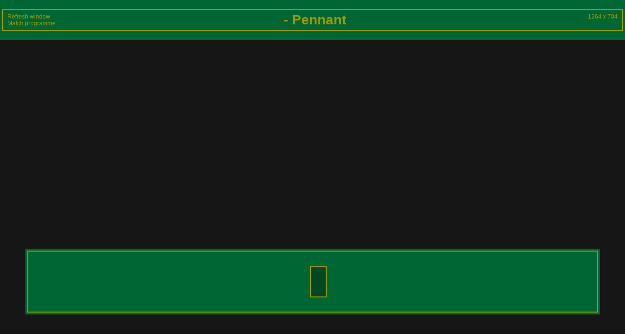

--- FILE ---
content_type: text/html
request_url: https://ballstream.com/scoreboard.asp?m=103804&s=&v=400
body_size: 23499
content:
<!DOCTYPE html PUBLIC "-//W3C//DTD HTML 4.01 Transitional//EN">
<html id="oHtml" style="background-color:#161616;">
<head>
<NOSCRIPT><meta http-equiv="refresh" content="0;url=score/error.asp"></NOSCRIPT>
<meta http-equiv="refresh" content="20; URL=https://ballstream.com/scoreboard.asp?r=1&m=103804"><title>BallStream</title>
<meta http-equiv="Content-Language" content="en">
<meta http-equiv="Content-Type" content="text/html; charset=utf-8">
<meta http-equiv="ImageToolbar" content="No">
<meta name="MSSmartTagsPreventParsing" content="True">
<style>html, body{margin:0;padding:0}</style>
<link REL="stylesheet" href="score/style_monitor.css" type="text/css" />

<script language="javascript" type="text/javascript">
<!--
var winW = "0";
var winH = "0";

if (navigator.appName.indexOf("Netscape")!=-1) {
  winW = window.innerWidth-16;
  winH = window.innerHeight-16;
 }
 
if (navigator.appName.indexOf("Microsoft")!=-1) {
  winW = oHtml.offsetWidth-20;
  winH = oHtml.offsetHeight-20;
 }

var time = null
var lastS = "-400"
function move() 
{
var m_szContinue = "scoreboard.asp?m=103804&s=" + winW + "&v=" + winH + "&g=";  
window.location=unescape(m_szContinue);
document.MM_returnValue=false;
}
if (lastS != (winW + "-" + winH)) {
	move();
} 
//-->
</script> 
<SCRIPT type="text/JavaScript">
<!--
function MM_jumpMenu(targ,selObj,restore){ //v3.0
  eval(targ+".location='"+selObj.options[selObj.selectedIndex].value+"'");
  if (restore) selObj.selectedIndex=0;
}
//-->
</script>



<style type="text/css">
<!--
#Snooker {
	position:absolute;
	width:388px;
	height:290px;
	z-index:1;
	left: 20px;
	top: 20px;
	visibility: hidden;
}
#Billiards {
	position:absolute;
	width:388px;
	height:290px;
	z-index:1;
	left: 30px;
	top: 30px;
	visibility: hidden;
}
#Pool8 {
	position:absolute;
	width:388px;
	height:290px;
	z-index:1;
	left: 40px;
	top: 40px;
	visibility: hidden;
}
#Pool9 {
	position:absolute;
	width:388px;
	height:290px;
	z-index:1;
	left: 50px;
	top: 50px;
	visibility: hidden;
}
#Pool10 {
	position:absolute;
	width:388px;
	height:291px;
	z-index:1;
	left: 60px;
	top: 60px;
	visibility: hidden;
}

-->
</style>
<script type="text/JavaScript">
<!--
function MM_findObj(n, d) { //v4.01
  var p,i,x;  if(!d) d=document; if((p=n.indexOf("?"))>0&&parent.frames.length) {
    d=parent.frames[n.substring(p+1)].document; n=n.substring(0,p);}
  if(!(x=d[n])&&d.all) x=d.all[n]; for (i=0;!x&&i<d.forms.length;i++) x=d.forms[i][n];
  for(i=0;!x&&d.layers&&i<d.layers.length;i++) x=MM_findObj(n,d.layers[i].document);
  if(!x && d.getElementById) x=d.getElementById(n); return x;
}

function MM_showHideLayers() { //v6.0
  var i,p,v,obj,args=MM_showHideLayers.arguments;
  for (i=0; i<(args.length-2); i+=3) if ((obj=MM_findObj(args[i]))!=null) { v=args[i+2];
    if (obj.style) { obj=obj.style; v=(v=='show')?'visible':(v=='hide')?'hidden':v; }
    obj.visibility=v; }
}
//-->
</script>
</head>
<body bgcolor="#161616" text="#FFFFFF" topmargin="0" leftmargin="0" marginwidth="0" marginheight="0">


 <div id="Snooker" onfocus="MM_showHideLayers('Snooker','','show')">
  <table class="text" border="1" cellpadding="3" cellspacing="0" width="100%" bgcolor="#DDDDDD">
  <tr>
    <td bgcolor="#808080" colspan="3" width="100%">
          <table class="text" border="0" cellpadding="0" cellspacing="0" width="100%">
            <tr>
              <td align="left"><font color="#FFFFFF">&nbsp;&nbsp;<b>&nbsp;-&nbsp;SCORE CONTROL</b></font></td>
              <td align="right">Close window&nbsp;&nbsp;<img src="/score/images/x.png" alt="" width="11" height="10" onclick="MM_showHideLayers('Snooker','','hide')" />&nbsp;</td>
            </tr>
          </table>
    </td>
  </tr>
  <tr>
    <td align="center" nowrap><b>.A</b> or <b>.B</b>&nbsp;</td>
    <td nowrap>&nbsp;Player to break&nbsp;</td>
    <td nowrap>&nbsp;Reset will clear the current points score. &nbsp;</td>
  </tr>
  <tr>
    <td align="center" nowrap>&nbsp;<b>1</b> to <b>7</b></td>
    <td nowrap>&nbsp;Add points&nbsp;</td>
    <td nowrap>&nbsp;1-7&nbsp; points will be added only. &nbsp;</td>
  </tr>
  <tr>
    <td align="center" nowrap><b>-</b></td>
    <td nowrap>&nbsp;Undo &nbsp;</td>
    <td nowrap>&nbsp;Undo last score. &nbsp;</td>
  </tr>
  <tr>
    <td align="center" nowrap><b>/4</b></td>
    <td nowrap>&nbsp;Fouls&nbsp;</td>
    <td nowrap>&nbsp;4-7&nbsp; points will be added only. &nbsp;</td>
  </tr>
  <tr>
    <td align="center" nowrap><b>/</b></td>
    <td nowrap>&nbsp;Return&nbsp;</td>
    <td nowrap>&nbsp;Player sent back to the table. &nbsp;</td>
  </tr>
  <tr>
    <td align="center" nowrap><b>0</b></td>
    <td nowrap>&nbsp;Change player&nbsp;</td>
    <td nowrap>&nbsp;Change player after miss&nbsp;</td>
  </tr>
  <tr>
    <td align="center" nowrap><b>RS </b>or<b> /-</b>&nbsp;</td>
    <td nowrap>&nbsp;Restart frame&nbsp;</td>
    <td nowrap>&nbsp;Reset will clear the current points score. &nbsp;</td>
  </tr>
  <tr>
    <td align="center" nowrap><b>N </b>or<b> /+</b></td>
    <td nowrap>&nbsp;Next frame&nbsp;</td>
    <td nowrap>&nbsp;Proceed to the next frame&nbsp;</td>
  </tr>
  <tr>
    <td align="center" nowrap><b>F </b>or<b> //</b></td>
    <td nowrap>&nbsp;Finish the match &nbsp;</td>
    <td nowrap>&nbsp;Finish and tally the frames won. &nbsp;</td>
  </tr>
  <tr>
    <td align="center" nowrap>&nbsp;<b>A+10</b>
      or <b>B-25</b></td>
    <td nowrap>&nbsp;Handicap&nbsp;</td>
    <td nowrap>&nbsp;Handicap for this match only, otherwise master handicaps assigned to a Player will apply. &nbsp;</td>
  </tr>
  <tr>
    <td align="left" colspan="3">&nbsp;Points can also be submitted by using the keyboard number pad only. &nbsp;</td>
  </tr>
  <tr>
    <td align="center" nowrap>&nbsp;<b>00 </b>or<b> 000</b>&nbsp;</td>
    <td nowrap>&nbsp;Safety&nbsp;</td>
    <td nowrap>&nbsp;Change turn after a miss - 00 for a safety shot and 000 for a snooker. &nbsp;</td>
  </tr>
  <tr>
    <td align="center" nowrap><b>01</b> - <b>07</b>&nbsp;</td>
    <td nowrap>&nbsp;Miss&nbsp;</td>
    <td nowrap>&nbsp;To record a miss use 0 and 1-7 for the ball missed. &nbsp;</td>
  </tr>
  <tr>
    <td align="center" nowrap><b>11 </b>-<b> 77</b>&nbsp;</td>
    <td nowrap>&nbsp;Long pot&nbsp;</td>
    <td nowrap>&nbsp;For example 33 records 3 points from a long pot. &nbsp;</td>
  </tr>
  <tr>
    <td align="left" nowrap colspan="3">&nbsp;All other statistics are recorded automatically. &nbsp;</td>
  </tr>
</table>
</div>

<div id="Billiards" onfocus="MM_showHideLayers('Billiards','','show')">
  <table class="text" border="1" cellpadding="2" cellspacing="0" width="100%" bgcolor="#DDDDDD">
  <tr>
    <td bgcolor="#808080" colspan="3" width="100%">
          <table class="text" border="0" cellpadding="0" cellspacing="0" width="100%">
            <tr>
              <td align="left"><font color="#FFFFFF">&nbsp;&nbsp;<b>&nbsp;-&nbsp;SCORE CONTROL</b></font></td>
              <td align="right">Close window&nbsp;&nbsp;<img src="/score/images/x.png" alt="" width="11" height="10" onclick="MM_showHideLayers('Billiards','','hide')" />&nbsp;</td>
            </tr>
          </table>
    </td>
  </tr>
  <tr>
    <td align="center" nowrap><b>.A</b> or <b>.B</b></td>
    <td nowrap>&nbsp;Player to break</td>
    <td nowrap>
    &nbsp;Reset will clear the current points score. </td>
  </tr>
  <tr>
    <td align="center" nowrap>&nbsp;<b>2</b> - <b>10</b></td>
    <td nowrap>&nbsp;Add points</td>
    <td nowrap>&nbsp;2-10&nbsp; points will be added only. </td>
  </tr>
  <tr>
    <td align="center" nowrap><b>-</b></td>
    <td nowrap>&nbsp;Undo </td>
    <td nowrap>&nbsp;Undo last score. </td>
  </tr>
  <tr>
    <td align="center" nowrap><b>/2&nbsp;</b></td>
    <td nowrap>&nbsp;Fouls</td>
    <td nowrap>&nbsp;2&nbsp; points will be added only. </td>
  </tr>
  <tr>
    <td align="center" nowrap><b>0</b></td>
    <td nowrap>&nbsp;Change player</td>
    <td nowrap>&nbsp;Change player after miss</td>
  </tr>
  <tr>
    <td align="center" nowrap><b>RS </b>or<b> /-</b></td>
    <td nowrap>&nbsp;Restart frame</td>
    <td nowrap>&nbsp;Reset will clear the current points score. </td>
  </tr>
  <tr>
    <td align="center" nowrap><b>F </b>or<b> //</b></td>
    <td nowrap>&nbsp;Finish the match </td>
    <td nowrap>&nbsp;Finish and tally the frames won. </td>
  </tr>
  <tr>
    <td align="center" nowrap>&nbsp;<b>A+10</b>
      or <b>B-25</b></td>
    <td nowrap>&nbsp;Handicap</td>
    <td nowrap>&nbsp;Handicap for this match only, otherwise master handicaps assigned to a Player will apply. </td>
  </tr>
  <tr>
    <td align="left" colspan="3">&nbsp;Points can also be submitted by using the keyboard number pad only. </td>
  </tr>
  <tr>
    <td align="center" nowrap><b>00 </b>or<b> 000</b></td>
    <td nowrap>&nbsp;Safety</td>
    <td nowrap>&nbsp;Change turn after a miss - 00 for a safety shot and 000 for a snooker. </td>
  </tr>

  <tr>
    <td align="left" nowrap colspan="3">&nbsp;All other statistics are recorded automatically. </td>
  </tr>
</table>
</div>

<div id="Pool8" onfocus="MM_showHideLayers('Pool8','','show')">
  <table class="text" border="1" cellpadding="2" cellspacing="0" width="100%" bgcolor="#DDDDDD">
  <tr>
    <td bgcolor="#808080" colspan="3" width="100%">
          <table class="text" border="0" cellpadding="0" cellspacing="0" width="100%">
            <tr>
              <td align="left"><font color="#FFFFFF">&nbsp;&nbsp;<b>&nbsp;-&nbsp;SCORE CONTROL</b></font></td>
              <td align="right">Close window&nbsp;&nbsp;<img src="/score/images/x.png" alt="" width="11" height="10" onclick="MM_showHideLayers('Pool8','','hide')" />&nbsp;</td>
            </tr>
          </table>
    </td>
  </tr>
  <tr>
    <td align="center" nowrap><b>.A</b> or <b>.B</b></td>
    <td nowrap>&nbsp;Player to break&nbsp;</td>
    <td nowrap>&nbsp;Reset will clear the current points score. &nbsp;</td>
  </tr>
  <tr>
    <td align="center" nowrap>&nbsp;<b>1</b> to
    <b>15</b></td>
    <td nowrap>&nbsp;Add points&nbsp;</td>
    <td nowrap>&nbsp;1-15 for numbered balls else Y for yellows and R for reds. &nbsp;</td>
  </tr>
  <tr>
    <td align="center" nowrap><b>-</b></td>
    <td nowrap>&nbsp;Undo &nbsp;</td>
    <td nowrap>&nbsp;Undo last score. &nbsp;</td>
  </tr>
  <tr>
    <td align="center" nowrap><b>/2</b></td>
    <td nowrap>&nbsp;Foul shot&nbsp;</td>
    <td nowrap>&nbsp;2&nbsp; points will be added only. &nbsp;</td>
  </tr>
  <tr>
    <td align="center" nowrap><b>/</b></td>
    <td nowrap>&nbsp;Return&nbsp;</td>
    <td nowrap>&nbsp;Player sent back to the table. &nbsp;</td>
  </tr>
  <tr>
    <td align="center" nowrap><b>0</b></td>
    <td nowrap>&nbsp;Change player&nbsp;</td>
    <td nowrap>&nbsp;Change player after miss&nbsp;</td>
  </tr>
  <tr>
    <td align="center" nowrap><b>RS</b></td>
    <td nowrap>&nbsp;Restart rack&nbsp;</td>
    <td nowrap>&nbsp;Reset will clear the current points score. &nbsp;</td>
  </tr>
  <tr>
    <td align="center" nowrap><b>NA </b>or<b> NB</b></td>
    <td nowrap>&nbsp;Next rack&nbsp;</td>
    <td nowrap>&nbsp;Winner = A or B to update rack won and start next rack. &nbsp;</td>
  </tr>
  <tr>
    <td align="center" nowrap><b>F</b></td>
    <td nowrap>&nbsp;Finish&nbsp;</td>
    <td nowrap>&nbsp;Finish the match &nbsp;</td>
  </tr>
  <tr>
    <td align="left" colspan="3">&nbsp;Points can also be submitted by using the keyboard number pad only. &nbsp;</td>
  </tr>
  <tr>
    <td align="left" colspan="3">&nbsp;The first ball decides whether a player uses solids or stripes. &nbsp;If a player pots more than one ball off the break make sure that the first ball scored is the one that the player has chosen to play for the rack. &nbsp;If an error is made simply type RS to restart scoring. </td>
  </tr>
  <tr>
    <td align="left" colspan="3">&nbsp;8  Ball must be be potted before a rack can be finished. &nbsp;</td>
  </tr>
  <tr>
    <td align="left" nowrap colspan="3">&nbsp;The following commands are optional for performance statistics. &nbsp;</td>
  </tr>

  <tr>
    <td align="center" nowrap>&nbsp;<b>00 </b>or<b> 000&nbsp;</b></td>
    <td nowrap>&nbsp;Safety&nbsp;</td>
    <td nowrap>&nbsp;Change turn after a miss - 00 for a safety shot and 000 for a snooker. &nbsp;</td>
  </tr>
  <tr>
    <td align="left" nowrap colspan="3">&nbsp;All other statistics are recorded automatically. &nbsp;</td>
  </tr>
</table>

</div>

<div id="Pool9" onfocus="MM_showHideLayers('Pool9','','show')">
  <table class="text" border="1" cellpadding="2" cellspacing="0" width="100%" bgcolor="#DDDDDD">
  <tr>
    <td bgcolor="#808080" colspan="3" width="100%">
          <table class="text" border="0" cellpadding="0" cellspacing="0" width="100%">
            <tr>
              <td align="left"><font color="#FFFFFF">&nbsp;&nbsp;<b>&nbsp;-&nbsp;SCORE CONTROL</b></font></td>
              <td align="right">Close window&nbsp;&nbsp;<img src="/score/images/x.png" alt="" width="11" height="10" onclick="MM_showHideLayers('Pool9','','hide')" />&nbsp;</td>
            </tr>
          </table>
    </td>
  </tr>
  <tr>
    <td align="center" nowrap><b>.A</b> or <b>.B</b></td>
    <td nowrap>&nbsp;Player to break&nbsp;</td>
    <td nowrap>&nbsp;Reset will clear the current points score. &nbsp;</td>
  </tr>
  <tr>
    <td align="center" nowrap>&nbsp;<b>1</b> to
    <b>9</b></td>
    <td nowrap>&nbsp;Balls&nbsp;</td>
    <td nowrap>&nbsp;Add ball potted&nbsp;</td>
  </tr>
  <tr>
    <td align="center" nowrap><b>-</b></td>
    <td nowrap>&nbsp;Undo &nbsp;</td>
    <td nowrap>&nbsp;Undo last score. &nbsp;</td>
  </tr>
  <tr>
    <td align="center" nowrap><b>/F</b></td>
    <td nowrap>&nbsp;Fouls&nbsp;</td>
    <td nowrap>&nbsp; Point foul penalty! &nbsp;</td>
  </tr>
  <tr>
    <td align="center" nowrap><b>/</b></td>
    <td nowrap>&nbsp;Return&nbsp;</td>
    <td nowrap>&nbsp;Player sent back to the table. &nbsp;</td>
  </tr>
  <tr>
    <td align="center" nowrap><b>0</b></td>
    <td nowrap>&nbsp;Change player&nbsp;</td>
    <td nowrap>&nbsp;Change player after miss&nbsp;</td>
  </tr>
  <tr>
    <td align="center" nowrap><b>RS</b></td>
    <td nowrap>&nbsp;Restart rack&nbsp;</td>
    <td nowrap>&nbsp;Reset will clear the current points score. &nbsp;</td>
  </tr>
  <tr>
    <td align="center" nowrap><b>N</b></td>
    <td nowrap>&nbsp;Next rack&nbsp;</td>
    <td nowrap>&nbsp;Winner = A or B to update rack won and start next rack. &nbsp;</td>
  </tr>
  <tr>
    <td align="center" nowrap><b>F</b></td>
    <td nowrap>&nbsp;Finish the match &nbsp;</td>
    <td nowrap>&nbsp;Winner = A or B to finish the match and update racks won. &nbsp;</td>
  </tr>	
  <tr>
    <td align="left" colspan="3">&nbsp;9  Ball must be be potted before a rack can be finished. &nbsp;</td>
  </tr>
  <tr>
    <td align="left" colspan="3"><i>&nbsp;Points can also be submitted by using the keyboard number pad only. </i>&nbsp;</td>

  </tr>



  <tr>
    <td align="center" nowrap>&nbsp;<b>00 </b>or<b> 000</b>&nbsp;</td>
    <td nowrap>&nbsp;Safety&nbsp;</td>
    <td nowrap>&nbsp;Change turn after a miss - 00 for a safety shot and 000 for a snooker. &nbsp;</td>
  </tr>
  <tr>
    <td align="left" nowrap colspan="3">&nbsp;All other statistics are recorded automatically. &nbsp;</td>
  </tr>
</table>
</div>

<div id="Pool10" onfocus="MM_showHideLayers('Pool10','','show')">
 <table class="text" border="1" cellpadding="2" cellspacing="0" width="100%" bgcolor="#DDDDDD">
  <tr>
    <td bgcolor="#808080" colspan="3" width="100%">
          <table class="text" border="0" cellpadding="0" cellspacing="0" width="100%">
            <tr>
              <td align="left"><font color="#FFFFFF">&nbsp;&nbsp;<b>&nbsp;-&nbsp;SCORE CONTROL</b></font></td>
              <td align="right">Close window&nbsp;&nbsp;<img src="/score/images/x.png" alt="" width="11" height="10" onclick="MM_showHideLayers('Pool10','','hide')" />&nbsp;</td>
            </tr>
          </table>
    </td>
  </tr>
  <tr>
    <td align="center" nowrap><b>.A</b> or <b>.B</b></td>
    <td nowrap>&nbsp;Player to break</td>
    <td nowrap>
    &nbsp;Reset will clear the current points score. </td>
  </tr>
  <tr>
    <td align="center" nowrap>&nbsp;<b>1</b> to
    <b>9</b></td>
    <td nowrap>&nbsp;Balls&nbsp;</td>
    <td nowrap>&nbsp;Add ball potted&nbsp;</td>
  </tr>
  <tr>
    <td align="center" nowrap><b>-</b></td>
    <td nowrap>&nbsp;Undo &nbsp;</td>
    <td nowrap>&nbsp;Undo last score. &nbsp;</td>
  </tr>
  <tr>
    <td align="center" nowrap><b>/F</b></td>
    <td nowrap>&nbsp;Fouls&nbsp;</td>
    <td nowrap>&nbsp; Point foul penalty! &nbsp;</td>
  </tr>
  <tr>
    <td align="center" nowrap><b>/</b></td>
    <td nowrap>&nbsp;Return&nbsp;</td>
    <td nowrap>&nbsp;Player sent back to the table. &nbsp;</td>
  </tr>
  <tr>
    <td align="center" nowrap><b>0</b></td>
    <td nowrap>&nbsp;Change player&nbsp;</td>
    <td nowrap>&nbsp;Change player after miss&nbsp;</td>
  </tr>
  <tr>
    <td align="center" nowrap><b>RS</b></td>
    <td nowrap>&nbsp;Restart rack&nbsp;</td>
    <td nowrap>&nbsp;Reset will clear the current points score. &nbsp;</td>
  </tr>
  <tr>
    <td align="center" nowrap><b>N</b></td>
    <td nowrap>&nbsp;Next rack&nbsp;</td>
    <td nowrap>&nbsp;Winner = A or B to update rack won and start next rack. &nbsp;</td>
  </tr>
  <tr>
    <td align="center" nowrap><b>F</b></td>
    <td nowrap>&nbsp;Finish the match &nbsp;</td>
    <td nowrap>&nbsp;Winner = A or B to finish the match and update racks won. &nbsp;</td>
  </tr>
  <tr>
    <td align="left" colspan="3">&nbsp;10  Ball must be be potted before a rack can be finished. &nbsp;</td>
  </tr>
  <tr>
    <td align="center" nowrap>&nbsp;<b>00 </b>or<b> 000</b>&nbsp;</td>
    <td nowrap>&nbsp;Safety</td>
    <td nowrap>&nbsp;Change turn after a miss - 00 for a safety shot and 000 for a snooker. &nbsp;</td>
  </tr>

  <tr>
    <td align="left" nowrap colspan="3">&nbsp;All other statistics are recorded automatically. &nbsp;</td>
  </tr>
</table>
</div>

<table class="text" border="0" cellpadding="0" cellspacing="0" width="100%" height="400">
  <tr>
    <td width="100%" bgcolor="#006633">

<table border="0" cellpadding="0" cellspacing="4" width="100%" bgcolor="#006633">
  <tr>
    <td width="100%" bgcolor="#999900">
      <table border="0" cellspacing="2" cellpadding="0" width="100%">
        <tr>
          <td width="100%" bgcolor="#006633">
          

<table border="0" cellpadding="0" cellspacing="0" width="100%">
<tr>
<td width="10%" nowrap>&nbsp;&nbsp;&nbsp;<a href="/scoreboard.asp?r=1&m=103804"><font style="font-family: Arial, Helvetica, sans-serif; color: #999900">Refresh window</font></a><br>
&nbsp;&nbsp;&nbsp;<a href="/scoreboard.asp?m="><font style="font-family: Arial, Helvetica, sans-serif; color: #999900">Match programme</font></a>
</td>
<td width="80%" align="center" nowrap>
<table border="0" cellpadding="5" cellspacing="0" width="100%">
<tr>
<td width="100%" align="center"><b>
<font style="font-size: 12pt; font-family: Arial, Helvetica, sans-serif; color: #990">&nbsp;-&nbsp;Pennant</font></b></td>
</tr>
</table>
</td>
<td width="10%" align="right" nowrap>
<font style="font-family: Arial, Helvetica, sans-serif; color: #999900"> x 400</font>&nbsp;&nbsp;&nbsp;<br>&nbsp;</td></tr>
</table>
          
          
          </td>
        </tr>
      </table>
      </td>
  </tr>
</table>


</td>
  </tr> 
  <tr>
    <td width="100%" align="center" height="235"><table border="0" cellpadding="0" cellspacing="0" width="100%" bordercolor="#00FF00">
<tr>
<td width="50%" align="center" nowrap>
<img src="/score/images/numbers/clr.png" height="129" border="0"></td>
<td width="50%" align="center" nowrap>
<img src="/score/images/numbers/clr.png" height="129" border="0"></td>
</tr>
<tr>
<td width="50%" align="center">
<table border="0" cellpadding="0" cellspacing="0" width="100%">
<tr>
<td width="100%" align="center">
<font style="font-size: 29pt; font-family: Arial, Helvetica, sans-serif; color: #FFF"><b></b></font></td>
</tr>
<tr>
<td width="100%" align="center">
<font style="font-size: 29pt; font-family: Arial, Helvetica, sans-serif; color: #FFF"><b></b></font></td>
</tr>
</table>
</td>
<td width="50%" align="center">
<table border="0" cellpadding="0" cellspacing="0" width="100%">
<tr>
<td width="100%" align="center">
<font style="font-size: 29pt; font-family: Arial, Helvetica, sans-serif; color: #FFF"><b></b></font></td>
</tr>
<tr>
<td width="100%" align="center"><font style="font-size: 29pt; font-family: Arial, Helvetica, sans-serif; color: #FFF"><b></b></font></td>
</tr>
</table>
</td>
</tr>
<tr>
<td width="100%" colspan="2">
<img border="0" src="/score/images/clear.gif" height="2"></td>
</tr>
</table>
</td>
  </tr>
  
  <tr>
    <td width="100%" align="center">
    
    <table class="text" border="0" cellpadding="0" cellspacing="0" width="92%">
    <tr>
    <td width="100%" align="center">
    <table class="text" border="0" cellpadding="0" cellspacing="4" bgcolor="#006633" width="100%">
      <tr>
    <td width="100%"><table class="text" border="0" cellpadding="0" cellspacing="2" bgcolor="#999900" width="100%">
      <tr>
        <td width="100%" bgcolor="#006633"><table border="0" background="#006633" cellpadding="0" cellspacing="0" width="100%" height="69">
<tr>
<td width="43%">
<table border="0" cellpadding="0" cellspacing="0" width="100%">
<tr>
<td width="100%" align="center" nowrap>
</td>
</tr>
</table>
</td>
<td width="16%" align="center">

<table border="0" cellpadding="0" cellspacing="0" >
<tr>
<td align="center" nowrap><font style="font-size: 36pt; font-family: Arial, Helvetica, sans-serif; color: #990">
&nbsp;</font></td>
<td align="center">
<table border="1" cellpadding="0" cellspacing="0" bordercolor="#999900">
<tr>
<td width="100%" align="center" bgcolor="#004824" nowrap>
<font style="font-size: 22pt; font-family: Arial, Helvetica, sans-serif; color: #990">
&nbsp;&nbsp;</font></td></tr>
</table>
</td>
<td align="center" nowrap>
<font style="font-size: 36pt; font-family: Arial, Helvetica, sans-serif; color: #990">
&nbsp;</font></td>
</tr>
</table>
</td>
<td width="43%">
<table border="0" cellpadding="0" cellspacing="0" width="100%">
<tr>
<td width="100%" align="center" nowrap>
</td>
</tr>
</table>
</td>
</tr>
</table></td>
      </tr>
    </table></td>
      </tr>
    </table>
    <table class="text" border="0" cellpadding="0" cellspacing="0" width="100%">
    <tr>
    <td><img src="/score/images/clr1x10.gif" border="0" height="10"></td></tr>
    <tr>
    <td width="100%" align="left">
    <table border="0" cellpadding="10" cellspacing="0" width="100%">
<tr>
<td align="center"><table border="0" cellpadding="0" cellspacing="0" width="100%"><tr>
<td align="center">&nbsp;&nbsp;&nbsp;</td>
</tr>
</table>
</td>
</tr>
</table>
</td>
  </tr>
   </table>
   </td>
  </tr>
  
</table>

</td>
  </tr>
  
</table>
<br><br><div align="center"><font face="Arial" color="#FFFFFF" size="4">Refresh this screen to adjust to the correct size. </font></div></body></html>

--- FILE ---
content_type: text/html
request_url: https://ballstream.com/scoreboard.asp?m=103804&s=1264&v=704&g=
body_size: 23463
content:
<!DOCTYPE html PUBLIC "-//W3C//DTD HTML 4.01 Transitional//EN">
<html id="oHtml" style="background-color:#161616;">
<head>
<NOSCRIPT><meta http-equiv="refresh" content="0;url=score/error.asp"></NOSCRIPT>
<meta http-equiv="refresh" content="20; URL=https://ballstream.com/scoreboard.asp?r=1&m=103804"><title>BallStream</title>
<meta http-equiv="Content-Language" content="en">
<meta http-equiv="Content-Type" content="text/html; charset=utf-8">
<meta http-equiv="ImageToolbar" content="No">
<meta name="MSSmartTagsPreventParsing" content="True">
<style>html, body{margin:0;padding:0}</style>
<link REL="stylesheet" href="score/style_monitor.css" type="text/css" />

<script language="javascript" type="text/javascript">
<!--
var winW = "0";
var winH = "0";

if (navigator.appName.indexOf("Netscape")!=-1) {
  winW = window.innerWidth-16;
  winH = window.innerHeight-16;
 }
 
if (navigator.appName.indexOf("Microsoft")!=-1) {
  winW = oHtml.offsetWidth-20;
  winH = oHtml.offsetHeight-20;
 }

var time = null
var lastS = "1264-704"
function move() 
{
var m_szContinue = "scoreboard.asp?m=103804&s=" + winW + "&v=" + winH + "&g=";  
window.location=unescape(m_szContinue);
document.MM_returnValue=false;
}
if (lastS != (winW + "-" + winH)) {
	move();
} 
//-->
</script> 
<SCRIPT type="text/JavaScript">
<!--
function MM_jumpMenu(targ,selObj,restore){ //v3.0
  eval(targ+".location='"+selObj.options[selObj.selectedIndex].value+"'");
  if (restore) selObj.selectedIndex=0;
}
//-->
</script>



<style type="text/css">
<!--
#Snooker {
	position:absolute;
	width:388px;
	height:290px;
	z-index:1;
	left: 20px;
	top: 20px;
	visibility: hidden;
}
#Billiards {
	position:absolute;
	width:388px;
	height:290px;
	z-index:1;
	left: 30px;
	top: 30px;
	visibility: hidden;
}
#Pool8 {
	position:absolute;
	width:388px;
	height:290px;
	z-index:1;
	left: 40px;
	top: 40px;
	visibility: hidden;
}
#Pool9 {
	position:absolute;
	width:388px;
	height:290px;
	z-index:1;
	left: 50px;
	top: 50px;
	visibility: hidden;
}
#Pool10 {
	position:absolute;
	width:388px;
	height:291px;
	z-index:1;
	left: 60px;
	top: 60px;
	visibility: hidden;
}

-->
</style>
<script type="text/JavaScript">
<!--
function MM_findObj(n, d) { //v4.01
  var p,i,x;  if(!d) d=document; if((p=n.indexOf("?"))>0&&parent.frames.length) {
    d=parent.frames[n.substring(p+1)].document; n=n.substring(0,p);}
  if(!(x=d[n])&&d.all) x=d.all[n]; for (i=0;!x&&i<d.forms.length;i++) x=d.forms[i][n];
  for(i=0;!x&&d.layers&&i<d.layers.length;i++) x=MM_findObj(n,d.layers[i].document);
  if(!x && d.getElementById) x=d.getElementById(n); return x;
}

function MM_showHideLayers() { //v6.0
  var i,p,v,obj,args=MM_showHideLayers.arguments;
  for (i=0; i<(args.length-2); i+=3) if ((obj=MM_findObj(args[i]))!=null) { v=args[i+2];
    if (obj.style) { obj=obj.style; v=(v=='show')?'visible':(v=='hide')?'hidden':v; }
    obj.visibility=v; }
}
//-->
</script>
</head>
<body bgcolor="#161616" text="#FFFFFF" topmargin="0" leftmargin="0" marginwidth="0" marginheight="0">


 <div id="Snooker" onfocus="MM_showHideLayers('Snooker','','show')">
  <table class="text" border="1" cellpadding="3" cellspacing="0" width="100%" bgcolor="#DDDDDD">
  <tr>
    <td bgcolor="#808080" colspan="3" width="100%">
          <table class="text" border="0" cellpadding="0" cellspacing="0" width="100%">
            <tr>
              <td align="left"><font color="#FFFFFF">&nbsp;&nbsp;<b>&nbsp;-&nbsp;SCORE CONTROL</b></font></td>
              <td align="right">Close window&nbsp;&nbsp;<img src="/score/images/x.png" alt="" width="11" height="10" onclick="MM_showHideLayers('Snooker','','hide')" />&nbsp;</td>
            </tr>
          </table>
    </td>
  </tr>
  <tr>
    <td align="center" nowrap><b>.A</b> or <b>.B</b>&nbsp;</td>
    <td nowrap>&nbsp;Player to break&nbsp;</td>
    <td nowrap>&nbsp;Reset will clear the current points score. &nbsp;</td>
  </tr>
  <tr>
    <td align="center" nowrap>&nbsp;<b>1</b> to <b>7</b></td>
    <td nowrap>&nbsp;Add points&nbsp;</td>
    <td nowrap>&nbsp;1-7&nbsp; points will be added only. &nbsp;</td>
  </tr>
  <tr>
    <td align="center" nowrap><b>-</b></td>
    <td nowrap>&nbsp;Undo &nbsp;</td>
    <td nowrap>&nbsp;Undo last score. &nbsp;</td>
  </tr>
  <tr>
    <td align="center" nowrap><b>/4</b></td>
    <td nowrap>&nbsp;Fouls&nbsp;</td>
    <td nowrap>&nbsp;4-7&nbsp; points will be added only. &nbsp;</td>
  </tr>
  <tr>
    <td align="center" nowrap><b>/</b></td>
    <td nowrap>&nbsp;Return&nbsp;</td>
    <td nowrap>&nbsp;Player sent back to the table. &nbsp;</td>
  </tr>
  <tr>
    <td align="center" nowrap><b>0</b></td>
    <td nowrap>&nbsp;Change player&nbsp;</td>
    <td nowrap>&nbsp;Change player after miss&nbsp;</td>
  </tr>
  <tr>
    <td align="center" nowrap><b>RS </b>or<b> /-</b>&nbsp;</td>
    <td nowrap>&nbsp;Restart frame&nbsp;</td>
    <td nowrap>&nbsp;Reset will clear the current points score. &nbsp;</td>
  </tr>
  <tr>
    <td align="center" nowrap><b>N </b>or<b> /+</b></td>
    <td nowrap>&nbsp;Next frame&nbsp;</td>
    <td nowrap>&nbsp;Proceed to the next frame&nbsp;</td>
  </tr>
  <tr>
    <td align="center" nowrap><b>F </b>or<b> //</b></td>
    <td nowrap>&nbsp;Finish the match &nbsp;</td>
    <td nowrap>&nbsp;Finish and tally the frames won. &nbsp;</td>
  </tr>
  <tr>
    <td align="center" nowrap>&nbsp;<b>A+10</b>
      or <b>B-25</b></td>
    <td nowrap>&nbsp;Handicap&nbsp;</td>
    <td nowrap>&nbsp;Handicap for this match only, otherwise master handicaps assigned to a Player will apply. &nbsp;</td>
  </tr>
  <tr>
    <td align="left" colspan="3">&nbsp;Points can also be submitted by using the keyboard number pad only. &nbsp;</td>
  </tr>
  <tr>
    <td align="center" nowrap>&nbsp;<b>00 </b>or<b> 000</b>&nbsp;</td>
    <td nowrap>&nbsp;Safety&nbsp;</td>
    <td nowrap>&nbsp;Change turn after a miss - 00 for a safety shot and 000 for a snooker. &nbsp;</td>
  </tr>
  <tr>
    <td align="center" nowrap><b>01</b> - <b>07</b>&nbsp;</td>
    <td nowrap>&nbsp;Miss&nbsp;</td>
    <td nowrap>&nbsp;To record a miss use 0 and 1-7 for the ball missed. &nbsp;</td>
  </tr>
  <tr>
    <td align="center" nowrap><b>11 </b>-<b> 77</b>&nbsp;</td>
    <td nowrap>&nbsp;Long pot&nbsp;</td>
    <td nowrap>&nbsp;For example 33 records 3 points from a long pot. &nbsp;</td>
  </tr>
  <tr>
    <td align="left" nowrap colspan="3">&nbsp;All other statistics are recorded automatically. &nbsp;</td>
  </tr>
</table>
</div>

<div id="Billiards" onfocus="MM_showHideLayers('Billiards','','show')">
  <table class="text" border="1" cellpadding="2" cellspacing="0" width="100%" bgcolor="#DDDDDD">
  <tr>
    <td bgcolor="#808080" colspan="3" width="100%">
          <table class="text" border="0" cellpadding="0" cellspacing="0" width="100%">
            <tr>
              <td align="left"><font color="#FFFFFF">&nbsp;&nbsp;<b>&nbsp;-&nbsp;SCORE CONTROL</b></font></td>
              <td align="right">Close window&nbsp;&nbsp;<img src="/score/images/x.png" alt="" width="11" height="10" onclick="MM_showHideLayers('Billiards','','hide')" />&nbsp;</td>
            </tr>
          </table>
    </td>
  </tr>
  <tr>
    <td align="center" nowrap><b>.A</b> or <b>.B</b></td>
    <td nowrap>&nbsp;Player to break</td>
    <td nowrap>
    &nbsp;Reset will clear the current points score. </td>
  </tr>
  <tr>
    <td align="center" nowrap>&nbsp;<b>2</b> - <b>10</b></td>
    <td nowrap>&nbsp;Add points</td>
    <td nowrap>&nbsp;2-10&nbsp; points will be added only. </td>
  </tr>
  <tr>
    <td align="center" nowrap><b>-</b></td>
    <td nowrap>&nbsp;Undo </td>
    <td nowrap>&nbsp;Undo last score. </td>
  </tr>
  <tr>
    <td align="center" nowrap><b>/2&nbsp;</b></td>
    <td nowrap>&nbsp;Fouls</td>
    <td nowrap>&nbsp;2&nbsp; points will be added only. </td>
  </tr>
  <tr>
    <td align="center" nowrap><b>0</b></td>
    <td nowrap>&nbsp;Change player</td>
    <td nowrap>&nbsp;Change player after miss</td>
  </tr>
  <tr>
    <td align="center" nowrap><b>RS </b>or<b> /-</b></td>
    <td nowrap>&nbsp;Restart frame</td>
    <td nowrap>&nbsp;Reset will clear the current points score. </td>
  </tr>
  <tr>
    <td align="center" nowrap><b>F </b>or<b> //</b></td>
    <td nowrap>&nbsp;Finish the match </td>
    <td nowrap>&nbsp;Finish and tally the frames won. </td>
  </tr>
  <tr>
    <td align="center" nowrap>&nbsp;<b>A+10</b>
      or <b>B-25</b></td>
    <td nowrap>&nbsp;Handicap</td>
    <td nowrap>&nbsp;Handicap for this match only, otherwise master handicaps assigned to a Player will apply. </td>
  </tr>
  <tr>
    <td align="left" colspan="3">&nbsp;Points can also be submitted by using the keyboard number pad only. </td>
  </tr>
  <tr>
    <td align="center" nowrap><b>00 </b>or<b> 000</b></td>
    <td nowrap>&nbsp;Safety</td>
    <td nowrap>&nbsp;Change turn after a miss - 00 for a safety shot and 000 for a snooker. </td>
  </tr>

  <tr>
    <td align="left" nowrap colspan="3">&nbsp;All other statistics are recorded automatically. </td>
  </tr>
</table>
</div>

<div id="Pool8" onfocus="MM_showHideLayers('Pool8','','show')">
  <table class="text" border="1" cellpadding="2" cellspacing="0" width="100%" bgcolor="#DDDDDD">
  <tr>
    <td bgcolor="#808080" colspan="3" width="100%">
          <table class="text" border="0" cellpadding="0" cellspacing="0" width="100%">
            <tr>
              <td align="left"><font color="#FFFFFF">&nbsp;&nbsp;<b>&nbsp;-&nbsp;SCORE CONTROL</b></font></td>
              <td align="right">Close window&nbsp;&nbsp;<img src="/score/images/x.png" alt="" width="11" height="10" onclick="MM_showHideLayers('Pool8','','hide')" />&nbsp;</td>
            </tr>
          </table>
    </td>
  </tr>
  <tr>
    <td align="center" nowrap><b>.A</b> or <b>.B</b></td>
    <td nowrap>&nbsp;Player to break&nbsp;</td>
    <td nowrap>&nbsp;Reset will clear the current points score. &nbsp;</td>
  </tr>
  <tr>
    <td align="center" nowrap>&nbsp;<b>1</b> to
    <b>15</b></td>
    <td nowrap>&nbsp;Add points&nbsp;</td>
    <td nowrap>&nbsp;1-15 for numbered balls else Y for yellows and R for reds. &nbsp;</td>
  </tr>
  <tr>
    <td align="center" nowrap><b>-</b></td>
    <td nowrap>&nbsp;Undo &nbsp;</td>
    <td nowrap>&nbsp;Undo last score. &nbsp;</td>
  </tr>
  <tr>
    <td align="center" nowrap><b>/2</b></td>
    <td nowrap>&nbsp;Foul shot&nbsp;</td>
    <td nowrap>&nbsp;2&nbsp; points will be added only. &nbsp;</td>
  </tr>
  <tr>
    <td align="center" nowrap><b>/</b></td>
    <td nowrap>&nbsp;Return&nbsp;</td>
    <td nowrap>&nbsp;Player sent back to the table. &nbsp;</td>
  </tr>
  <tr>
    <td align="center" nowrap><b>0</b></td>
    <td nowrap>&nbsp;Change player&nbsp;</td>
    <td nowrap>&nbsp;Change player after miss&nbsp;</td>
  </tr>
  <tr>
    <td align="center" nowrap><b>RS</b></td>
    <td nowrap>&nbsp;Restart rack&nbsp;</td>
    <td nowrap>&nbsp;Reset will clear the current points score. &nbsp;</td>
  </tr>
  <tr>
    <td align="center" nowrap><b>NA </b>or<b> NB</b></td>
    <td nowrap>&nbsp;Next rack&nbsp;</td>
    <td nowrap>&nbsp;Winner = A or B to update rack won and start next rack. &nbsp;</td>
  </tr>
  <tr>
    <td align="center" nowrap><b>F</b></td>
    <td nowrap>&nbsp;Finish&nbsp;</td>
    <td nowrap>&nbsp;Finish the match &nbsp;</td>
  </tr>
  <tr>
    <td align="left" colspan="3">&nbsp;Points can also be submitted by using the keyboard number pad only. &nbsp;</td>
  </tr>
  <tr>
    <td align="left" colspan="3">&nbsp;The first ball decides whether a player uses solids or stripes. &nbsp;If a player pots more than one ball off the break make sure that the first ball scored is the one that the player has chosen to play for the rack. &nbsp;If an error is made simply type RS to restart scoring. </td>
  </tr>
  <tr>
    <td align="left" colspan="3">&nbsp;8  Ball must be be potted before a rack can be finished. &nbsp;</td>
  </tr>
  <tr>
    <td align="left" nowrap colspan="3">&nbsp;The following commands are optional for performance statistics. &nbsp;</td>
  </tr>

  <tr>
    <td align="center" nowrap>&nbsp;<b>00 </b>or<b> 000&nbsp;</b></td>
    <td nowrap>&nbsp;Safety&nbsp;</td>
    <td nowrap>&nbsp;Change turn after a miss - 00 for a safety shot and 000 for a snooker. &nbsp;</td>
  </tr>
  <tr>
    <td align="left" nowrap colspan="3">&nbsp;All other statistics are recorded automatically. &nbsp;</td>
  </tr>
</table>

</div>

<div id="Pool9" onfocus="MM_showHideLayers('Pool9','','show')">
  <table class="text" border="1" cellpadding="2" cellspacing="0" width="100%" bgcolor="#DDDDDD">
  <tr>
    <td bgcolor="#808080" colspan="3" width="100%">
          <table class="text" border="0" cellpadding="0" cellspacing="0" width="100%">
            <tr>
              <td align="left"><font color="#FFFFFF">&nbsp;&nbsp;<b>&nbsp;-&nbsp;SCORE CONTROL</b></font></td>
              <td align="right">Close window&nbsp;&nbsp;<img src="/score/images/x.png" alt="" width="11" height="10" onclick="MM_showHideLayers('Pool9','','hide')" />&nbsp;</td>
            </tr>
          </table>
    </td>
  </tr>
  <tr>
    <td align="center" nowrap><b>.A</b> or <b>.B</b></td>
    <td nowrap>&nbsp;Player to break&nbsp;</td>
    <td nowrap>&nbsp;Reset will clear the current points score. &nbsp;</td>
  </tr>
  <tr>
    <td align="center" nowrap>&nbsp;<b>1</b> to
    <b>9</b></td>
    <td nowrap>&nbsp;Balls&nbsp;</td>
    <td nowrap>&nbsp;Add ball potted&nbsp;</td>
  </tr>
  <tr>
    <td align="center" nowrap><b>-</b></td>
    <td nowrap>&nbsp;Undo &nbsp;</td>
    <td nowrap>&nbsp;Undo last score. &nbsp;</td>
  </tr>
  <tr>
    <td align="center" nowrap><b>/F</b></td>
    <td nowrap>&nbsp;Fouls&nbsp;</td>
    <td nowrap>&nbsp; Point foul penalty! &nbsp;</td>
  </tr>
  <tr>
    <td align="center" nowrap><b>/</b></td>
    <td nowrap>&nbsp;Return&nbsp;</td>
    <td nowrap>&nbsp;Player sent back to the table. &nbsp;</td>
  </tr>
  <tr>
    <td align="center" nowrap><b>0</b></td>
    <td nowrap>&nbsp;Change player&nbsp;</td>
    <td nowrap>&nbsp;Change player after miss&nbsp;</td>
  </tr>
  <tr>
    <td align="center" nowrap><b>RS</b></td>
    <td nowrap>&nbsp;Restart rack&nbsp;</td>
    <td nowrap>&nbsp;Reset will clear the current points score. &nbsp;</td>
  </tr>
  <tr>
    <td align="center" nowrap><b>N</b></td>
    <td nowrap>&nbsp;Next rack&nbsp;</td>
    <td nowrap>&nbsp;Winner = A or B to update rack won and start next rack. &nbsp;</td>
  </tr>
  <tr>
    <td align="center" nowrap><b>F</b></td>
    <td nowrap>&nbsp;Finish the match &nbsp;</td>
    <td nowrap>&nbsp;Winner = A or B to finish the match and update racks won. &nbsp;</td>
  </tr>	
  <tr>
    <td align="left" colspan="3">&nbsp;9  Ball must be be potted before a rack can be finished. &nbsp;</td>
  </tr>
  <tr>
    <td align="left" colspan="3"><i>&nbsp;Points can also be submitted by using the keyboard number pad only. </i>&nbsp;</td>

  </tr>



  <tr>
    <td align="center" nowrap>&nbsp;<b>00 </b>or<b> 000</b>&nbsp;</td>
    <td nowrap>&nbsp;Safety&nbsp;</td>
    <td nowrap>&nbsp;Change turn after a miss - 00 for a safety shot and 000 for a snooker. &nbsp;</td>
  </tr>
  <tr>
    <td align="left" nowrap colspan="3">&nbsp;All other statistics are recorded automatically. &nbsp;</td>
  </tr>
</table>
</div>

<div id="Pool10" onfocus="MM_showHideLayers('Pool10','','show')">
 <table class="text" border="1" cellpadding="2" cellspacing="0" width="100%" bgcolor="#DDDDDD">
  <tr>
    <td bgcolor="#808080" colspan="3" width="100%">
          <table class="text" border="0" cellpadding="0" cellspacing="0" width="100%">
            <tr>
              <td align="left"><font color="#FFFFFF">&nbsp;&nbsp;<b>&nbsp;-&nbsp;SCORE CONTROL</b></font></td>
              <td align="right">Close window&nbsp;&nbsp;<img src="/score/images/x.png" alt="" width="11" height="10" onclick="MM_showHideLayers('Pool10','','hide')" />&nbsp;</td>
            </tr>
          </table>
    </td>
  </tr>
  <tr>
    <td align="center" nowrap><b>.A</b> or <b>.B</b></td>
    <td nowrap>&nbsp;Player to break</td>
    <td nowrap>
    &nbsp;Reset will clear the current points score. </td>
  </tr>
  <tr>
    <td align="center" nowrap>&nbsp;<b>1</b> to
    <b>9</b></td>
    <td nowrap>&nbsp;Balls&nbsp;</td>
    <td nowrap>&nbsp;Add ball potted&nbsp;</td>
  </tr>
  <tr>
    <td align="center" nowrap><b>-</b></td>
    <td nowrap>&nbsp;Undo &nbsp;</td>
    <td nowrap>&nbsp;Undo last score. &nbsp;</td>
  </tr>
  <tr>
    <td align="center" nowrap><b>/F</b></td>
    <td nowrap>&nbsp;Fouls&nbsp;</td>
    <td nowrap>&nbsp; Point foul penalty! &nbsp;</td>
  </tr>
  <tr>
    <td align="center" nowrap><b>/</b></td>
    <td nowrap>&nbsp;Return&nbsp;</td>
    <td nowrap>&nbsp;Player sent back to the table. &nbsp;</td>
  </tr>
  <tr>
    <td align="center" nowrap><b>0</b></td>
    <td nowrap>&nbsp;Change player&nbsp;</td>
    <td nowrap>&nbsp;Change player after miss&nbsp;</td>
  </tr>
  <tr>
    <td align="center" nowrap><b>RS</b></td>
    <td nowrap>&nbsp;Restart rack&nbsp;</td>
    <td nowrap>&nbsp;Reset will clear the current points score. &nbsp;</td>
  </tr>
  <tr>
    <td align="center" nowrap><b>N</b></td>
    <td nowrap>&nbsp;Next rack&nbsp;</td>
    <td nowrap>&nbsp;Winner = A or B to update rack won and start next rack. &nbsp;</td>
  </tr>
  <tr>
    <td align="center" nowrap><b>F</b></td>
    <td nowrap>&nbsp;Finish the match &nbsp;</td>
    <td nowrap>&nbsp;Winner = A or B to finish the match and update racks won. &nbsp;</td>
  </tr>
  <tr>
    <td align="left" colspan="3">&nbsp;10  Ball must be be potted before a rack can be finished. &nbsp;</td>
  </tr>
  <tr>
    <td align="center" nowrap>&nbsp;<b>00 </b>or<b> 000</b>&nbsp;</td>
    <td nowrap>&nbsp;Safety</td>
    <td nowrap>&nbsp;Change turn after a miss - 00 for a safety shot and 000 for a snooker. &nbsp;</td>
  </tr>

  <tr>
    <td align="left" nowrap colspan="3">&nbsp;All other statistics are recorded automatically. &nbsp;</td>
  </tr>
</table>
</div>

<table class="text" border="0" cellpadding="0" cellspacing="0" width="100%" height="704">
  <tr>
    <td width="100%" bgcolor="#006633">

<table border="0" cellpadding="0" cellspacing="4" width="100%" bgcolor="#006633">
  <tr>
    <td width="100%" bgcolor="#999900">
      <table border="0" cellspacing="2" cellpadding="0" width="100%">
        <tr>
          <td width="100%" bgcolor="#006633">
          

<table border="0" cellpadding="0" cellspacing="0" width="100%">
<tr>
<td width="10%" nowrap>&nbsp;&nbsp;&nbsp;<a href="/scoreboard.asp?r=1&m=103804"><font style="font-family: Arial, Helvetica, sans-serif; color: #999900">Refresh window</font></a><br>
&nbsp;&nbsp;&nbsp;<a href="/scoreboard.asp?m="><font style="font-family: Arial, Helvetica, sans-serif; color: #999900">Match programme</font></a>
</td>
<td width="80%" align="center" nowrap>
<table border="0" cellpadding="5" cellspacing="0" width="100%">
<tr>
<td width="100%" align="center"><b>
<font style="font-size: 21pt; font-family: Arial, Helvetica, sans-serif; color: #990">&nbsp;-&nbsp;Pennant</font></b></td>
</tr>
</table>
</td>
<td width="10%" align="right" nowrap>
<font style="font-family: Arial, Helvetica, sans-serif; color: #999900">1264 x 704</font>&nbsp;&nbsp;&nbsp;<br>&nbsp;</td></tr>
</table>
          
          
          </td>
        </tr>
      </table>
      </td>
  </tr>
</table>


</td>
  </tr> 
  <tr>
    <td width="100%" align="center" height="414"><table border="0" cellpadding="0" cellspacing="0" width="100%" bordercolor="#00FF00">
<tr>
<td width="50%" align="center" nowrap>
<img src="/score/images/numbers/clr.png" height="226" border="0"></td>
<td width="50%" align="center" nowrap>
<img src="/score/images/numbers/clr.png" height="226" border="0"></td>
</tr>
<tr>
<td width="50%" align="center">
<table border="0" cellpadding="0" cellspacing="0" width="100%">
<tr>
<td width="100%" align="center">
<font style="font-size: 50pt; font-family: Arial, Helvetica, sans-serif; color: #FFF"><b></b></font></td>
</tr>
<tr>
<td width="100%" align="center">
<font style="font-size: 50pt; font-family: Arial, Helvetica, sans-serif; color: #FFF"><b></b></font></td>
</tr>
</table>
</td>
<td width="50%" align="center">
<table border="0" cellpadding="0" cellspacing="0" width="100%">
<tr>
<td width="100%" align="center">
<font style="font-size: 50pt; font-family: Arial, Helvetica, sans-serif; color: #FFF"><b></b></font></td>
</tr>
<tr>
<td width="100%" align="center"><font style="font-size: 50pt; font-family: Arial, Helvetica, sans-serif; color: #FFF"><b></b></font></td>
</tr>
</table>
</td>
</tr>
<tr>
<td width="100%" colspan="2">
<img border="0" src="/score/images/clear.gif" height="2"></td>
</tr>
</table>
</td>
  </tr>
  
  <tr>
    <td width="100%" align="center">
    
    <table class="text" border="0" cellpadding="0" cellspacing="0" width="92%">
    <tr>
    <td width="100%" align="center">
    <table class="text" border="0" cellpadding="0" cellspacing="4" bgcolor="#006633" width="100%">
      <tr>
    <td width="100%"><table class="text" border="0" cellpadding="0" cellspacing="2" bgcolor="#999900" width="100%">
      <tr>
        <td width="100%" bgcolor="#006633"><table border="0" background="#006633" cellpadding="0" cellspacing="0" width="100%" height="123">
<tr>
<td width="43%">
<table border="0" cellpadding="0" cellspacing="0" width="100%">
<tr>
<td width="100%" align="center" nowrap>
</td>
</tr>
</table>
</td>
<td width="16%" align="center">

<table border="0" cellpadding="0" cellspacing="0" >
<tr>
<td align="center" nowrap><font style="font-size: 63pt; font-family: Arial, Helvetica, sans-serif; color: #990">
&nbsp;</font></td>
<td align="center">
<table border="1" cellpadding="0" cellspacing="0" bordercolor="#999900">
<tr>
<td width="100%" align="center" bgcolor="#004824" nowrap>
<font style="font-size: 40pt; font-family: Arial, Helvetica, sans-serif; color: #990">
&nbsp;&nbsp;</font></td></tr>
</table>
</td>
<td align="center" nowrap>
<font style="font-size: 63pt; font-family: Arial, Helvetica, sans-serif; color: #990">
&nbsp;</font></td>
</tr>
</table>
</td>
<td width="43%">
<table border="0" cellpadding="0" cellspacing="0" width="100%">
<tr>
<td width="100%" align="center" nowrap>
</td>
</tr>
</table>
</td>
</tr>
</table></td>
      </tr>
    </table></td>
      </tr>
    </table>
    <table class="text" border="0" cellpadding="0" cellspacing="0" width="100%">
    <tr>
    <td><img src="/score/images/clr1x10.gif" border="0" height="10"></td></tr>
    <tr>
    <td width="100%" align="left">
    <table border="0" cellpadding="10" cellspacing="0" width="100%">
<tr>
<td align="center"><table border="0" cellpadding="0" cellspacing="0" width="100%"><tr>
<td align="center">&nbsp;&nbsp;&nbsp;</td>
</tr>
</table>
</td>
</tr>
</table>
</td>
  </tr>
   </table>
   </td>
  </tr>
  
</table>

</td>
  </tr>
  
</table>
<br><br><div align="center"><font face="Arial" color="#FFFFFF" size="4">Refresh this screen to adjust to the correct size. </font></div></body></html>

--- FILE ---
content_type: text/css
request_url: https://ballstream.com/score/style_monitor.css
body_size: 916
content:
input.frmButton {
	color: #BEBEBE;
	border: 1px solid #004824;	
	background: url('images/bar_bg_black.jpg');
	padding: 1px; 
	font-style: normal; 
	font-variant: normal; 
	font-weight: normal; 
	font-size: 11px; 
	font-family:verdana, arial, helvetica;
}

input.frmText {
	border: 1px solid #004824;
	background-color: #343434;
	font-size: 12px;
	font-weight: normal;
	padding-left: 5px;
	color: #FFFFFF;
	font-family:verdana, arial, helvetica;
}

Select {
    	border: 1px solid #004824;
	background-color: #000000;
	background: url('images/bar_bg_black.jpg');
	color: #BEBEBE;
	font-size: 11px;
	font-weight: normal;
	font-family:verdana, arial, helvetica;
}


.score {
	font-family: Arial, Helvetica, sans-serif;
	font-size: 9pt;
	color: #004824;
}

A {
    FONT-SIZE: 9pt;
    color: #3366CC;
    FONT-FAMILY: Arial, Helvetica, sans-serif;
    TEXT-DECORATION: none
}

A:hover {
    FONT-SIZE: 9pt;
    COLOR: #FF0000;
    FONT-FAMILY: Arial, Helvetica, sans-serif;
    TEXT-DECORATION: underline
}

a.menu  {
	color: #484848;
	font-family: Verdana, Arial, Helvetica, sans-serif;
	text-decoration: none;
	font-size: 11px;
	font-weight: normal;
} 

a.menu:active  {
	color: #3366CC;
	font-family: Verdana, Arial, Helvetica, sans-serif;
	text-decoration: none;
	font-size: 11px;
	font-weight: normal;
} 
	
a.menu:hover {
	color : #3366CC;
	font-family: Verdana, Arial, Helvetica, sans-serif;
	text-decoration : underline;
	font-size: 11px;
	font-weight: normal;
}

a.menu:visited {
	color: #3366CC;
	font-family: Verdana, Arial, Helvetica, sans-serif;
	text-decoration : none;
	font-size: 11px;
	font-weight: normal;
}

a.menu:visited:hover {
	color : #3366CC;
	font-family: Verdana, Arial, Helvetica, sans-serif;
	text-decoration : underline;
	font-size: 11px;
	font-weight: normal;
}



TD, TH {
    FONT-SIZE: 9pt;
    COLOR: #333333;
    FONT-FAMILY: Arial, Helvetica, sans serif;
} 

P { font-family : "Verdana";
     font-size : 9.0pt;
     color : black;}

INPUT{
    FONT-SIZE: 9pt;
    COLOR: #333333;
    FONT-FAMILY: Arial, Helvetica, sans serif
}


TEXTAREA {
    FONT-SIZE: 9pt;
    COLOR: #333333;
    FONT-FAMILY: Arial, Helvetica, sans serif
}

LI {
    LINE-HEIGHT: 1.5em;
    LIST-STYLE-TYPE: square;
    FONT-FAMILY: Arial, Helvetica, sans serif;
    FONT-SIZE: 9pt;
}

.lgText {
	font-family: Arial, Helvetica, sans-serif;
	font-size: 12pt;
	color: #484848;
}

.text {
	font-family: Arial, Helvetica, sans-serif;
	font-size: 9pt;
	color: #484848;
}

.smText {
	font-family: Arial, Helvetica, sans-serif;
	font-size: 8pt;
	color: #484848;
}


.textGray {
	font-family: Arial, Helvetica, sans-serif;
	font-size: 9pt;
	color: #999999;
}

.smTextGray {
	font-family: Arial, Helvetica, sans-serif;
	font-size: 8pt;
	color: #999999;
}

.textBold {
	font-family: Arial, Helvetica, sans-serif;
	font-size: 9pt;
	font-weight: bold;
}

.form {
	font-family: Arial, Helvetica, sans-serif;
	font-size: 9pt;
	color: #003399;
}

.search {
    BORDER-RIGHT: black 1px solid;
    PADDING-RIGHT: 5pt;
    BORDER-TOP: black 1px solid;
    PADDING-LEFT: 5pt;
    PADDING-BOTTOM: 5pt;
    BORDER-LEFT: black 1px solid;
    PADDING-TOP: 5pt;
    BORDER-BOTTOM: black 1px solid;
    BACKGROUND-COLOR: #e5e5e5
}

.shade {
    COLOR: #333333;
    BACKGROUND-COLOR: #DFE6EF;
}

.blackshade {
    BACKGROUND-COLOR: #D7D7D7;
    FONT-WEIGHT: bold;   
}

.rowselected {
    COLOR: #333333;
    BACKGROUND-COLOR: #DBEAF5;
}

.message {
    FONT-SIZE: 8pt;
    FONT-WEIGHT: bold;	
    COLOR: #cc3300;
    FONT-FAMILY: Arial, Helvetica, sans serif;
}


h1 {  
    FONT-FAMILY: Arial, Helvetica, sans serif;
	 font-size: 13pt;
 }

.tableheader {
    FONT-FAMILY: verdana, Arial;
	font-size: 13px;
    FONT-WEIGHT: bold;	
	BACKGROUND-COLOR: #5A83C3;
	COLOR: #FFFFFF;
	padding: 5px;
} 

.header2 {
	BACKGROUND-COLOR: #D1DCEB;
	padding: 9px;	
}

.fieldname {
    FONT-FAMILY: verdana, Arial;
	color: #3A4F6C;
	font-weight: bold;
	padding: 5px;
}

.xtop, .xbottom {display:block; background:transparent; font-size:1px;}
.xb1, .xb2, .xb3, .xb4 {display:block; overflow:hidden;background: #DFE6EF;}
.xb1, .xb2, .xb3 {height:1px;}
.xb2, .xb3, .xb4 {border-left:1px solid #08c; border-right:1px solid #08c;}
.xb1 {margin:0 5px; background:#08c;}
.xb2 {margin:0 3px; border-width:0 2px;}
.xb3 {margin:0 2px;}
.xb4 {height:2px; margin:0 1px;}
.xboxcontent {border-left:1px solid #08c; border-right:1px solid #08c; border-top:0px solid #08c; border-bottom:0px solid #08c; display:block; padding: 4px; background: #DFE6EF}